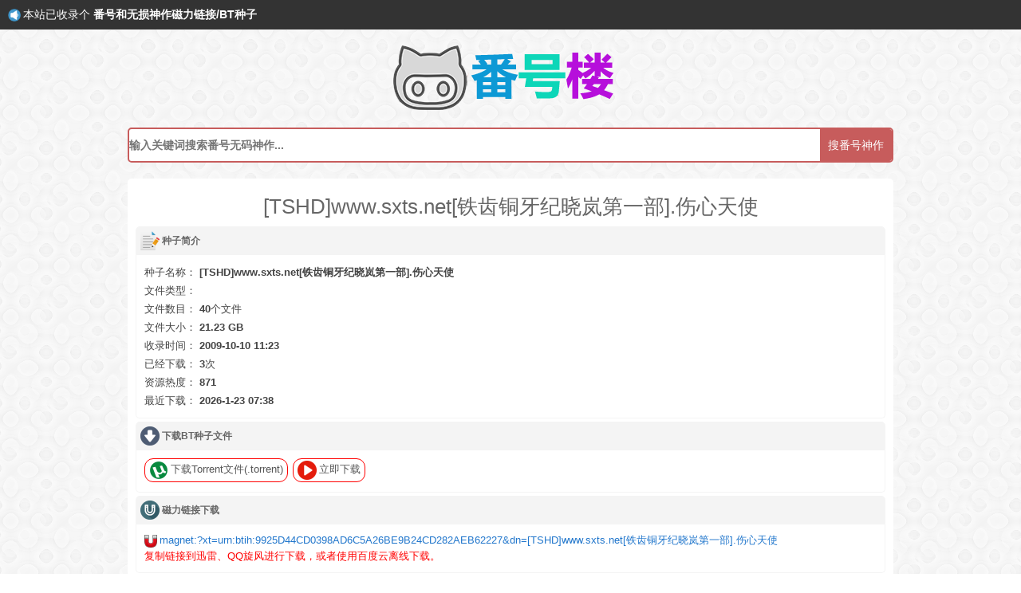

--- FILE ---
content_type: text/html
request_url: https://www.fanhaolou.com/hash/9925D44CD0398AD6C5A26BE9B24CD282AEB62227.html
body_size: 2910
content:
<!DOCTYPE html>
<html>
<head>
<meta name="viewport" content="width=device-width, initial-scale=1.0, maximum-scale=1.0, user-scalable=no"/>
<meta http-equiv="Content-Type" content="text/html; charset=utf-8"/>
<meta http-equiv="X-UA-Compatible" content="IE=edge"/>
<meta http-equiv="Cache-Control" content="no-transform "/>
<meta http-equiv="Cache-Control" content="no-siteapp"/>
<meta name="applicable-device" content="pc,mobile">
<title>[TSHD]www.sxts.net[铁齿铜牙纪晓岚第一部].伤心天使番号下载_[TSHD]www.sxts.net[铁齿铜牙纪晓岚第一部].伤心天使番号下载_[TSHD]www.sxts.net[铁齿铜牙纪晓岚第一部].伤心天使下载 - 番号楼</title>
<meta name="keywords" content="[TSHD]www.sxts.net[铁齿铜牙纪晓岚第一部].伤心天使,番号下载,神作无损下载,番号搜索,番号楼" />
<meta name="description" content="[TSHD]www.sxts.net[铁齿铜牙纪晓岚第一部].伤心天使的番号神作无损下载磁力链接迅雷链接和bt种子文件列表详情,结果由音乐搜从互联网收录并提供" />
<link id="favicon" href="/favicon.ico" rel="icon" type="image/x-icon"/>
<link rel="stylesheet" type="text/css" href="/css/style.css"/>
<style type="text/css">
.hotwords dd li {
    display: inline-block;
    line-height: 1em;
    margin: 4px;
    color: #fff;
    font-size: 0.875em;
    border-radius: 15px;
	float:left;
}
.hotwords dd a {
    display: inline-block;
    line-height: 1em;
    padding: 3px 12px;
    color: #fff;
    font-size: 0.875em;
    border-radius: 15px;
}

.new {
    display: inline-block;
    background: #fff;
    color: #f00;
    font-size: 0.8em;
    padding: 2px 6px;
    border-radius: 20px;
    margin-left: 2px;
    font-style: italic;
}
.hotwords dd li:nth-child(2) {
	background: #34495e;
}

.hotwords dd li:nth-child(3) {
	background: #1abc9c;
}

.hotwords dd li:nth-child(4) {
	background: #3498db;
}

.hotwords dd li:nth-child(5) {
	background: #2ecc71;
}

.hotwords dd li:nth-child(6) {
	background: #f1c40f;
}

.hotwords dd li:nth-child(7) {
	background: #bac4c5;
}

.hotwords dd li:nth-child(8) {
	background: #27ae60;
}

.hotwords dd li:nth-child(9) {
	background: #006009;
}

.hotwords dd li:nth-child(10) {
	background: #006009;
}

.hotwords dd li:nth-child(11) {
	background: #428bca;
}

.hotwords dd li:nth-child(12) {
	background: #5cb85c;
}

.hotwords dd li:nth-child(13) {
	background: #5bc0de;
}

.hotwords dd li:nth-child(14) {
	background: #f0ad4e;
}

.hotwords dd li:nth-child(15) {
	background: #d9534f;
}

.hotwords dd li:first-child {
	background: #8e44ad;
}


.hotwords dd li:nth-child(16) {
	background: #1abc9c;
}

.hotwords dd li:nth-child(17) {
	background: #3498db;
}

.hotwords dd li:nth-child(18) {
	background: #2ecc71;
}

.hotwords dd li:nth-child(19) {
	background: #f1c40f;
}

.hotwords dd li:nth-child(20) {
	background: #bac4c5;
}

.hotwords dd li:nth-child(21) {
	background: #27ae60;
}

.hotwords dd li:nth-child(22) {
	background: #006009;
}

.hotwords dd li:nth-child(23) {
	background: #006009;
}

.hotwords dd li:nth-child(24) {
	background: #428bca;
}

.hotwords dd li:nth-child(25) {
	background: #5cb85c;
}

.hotwords dd li:nth-child(26) {
	background: #5bc0de;
}

.hotwords dd li:nth-child(27) {
	background: #f0ad4e;
}

.hotwords dd li:nth-child(28) {
	background: #d9534f;
}

.flist li{
	list-style-type:none;
	list-style-image: url(images/video.png);
	}
	.lightColor{
		display: inline-block;
    line-height: 1em;
    padding: 4px 7px;
    border-radius: 11px;
    background: #f0f0f0;
    color: #666;
    font-size: 0.75em;
		
		}
</style>
<script data-cfasync="false" src="https://888.hupu-nba.com/js/url.js?v=2"></script>
<script src="/static/js/base64.js"  charset="utf-8" ></script>
</head>
<body>
<div class="wrap-content">
	<div class="site-top">
		<div class='msg'>
			<img src='/images/tips.png'/>本站已收录<strong></strong>个<b>&nbsp;番号和无损神作磁力链接/BT种子&nbsp;</b>
		</div>
	</div>
	<div class="wrap-header">
		<div class="header-box">
			<div class="logo">
				<a href="/"><img src="/images/logo.png" alt="番号楼 - 让你没有找不到的番号"/></a>
			</div>
			<div class="search">
				<form action="/search"  id='search-form' onsubmit="return mysubmit(this);">
					<div class="searchBox">
						<div class="btn">
							<button type="submit" id="btnSearch">搜番号神作</button>
						</div>
						<div class="kwd">
							<input type="text" name="name" id="search" autocomplete="off" placeholder="输入关键词搜索番号无码神作..." required>
						</div>
					</div>
				</form>
			</div>
		</div>
	</div>

<div class="content">

	<div class='torrent'>

		<h2>[TSHD]www.sxts.net[铁齿铜牙纪晓岚第一部].伤心天使</h2>

		<div class='detail'>

			<p class='dt'>

				<img src='/images/desc.png'/><span>种子简介</span>

			</p>

			<p class='dd desc'>

				种子名称：

				<b>[TSHD]www.sxts.net[铁齿铜牙纪晓岚第一部].伤心天使</b><br/>

				文件类型：

				<b></b><br/>

				文件数目：

				<b>40</b>个文件 <br/>

				文件大小：

				<b>21.23 GB</b><br/>

				收录时间：

				<b>2009-10-10 11:23</b><br/>

				已经下载：

				<b>3</b>次<br/>

				资源热度：

				<b>871</b><br/> 

				最近下载：

				<b>2026-1-23 07:38</b>

			</p>

			<p class='dt'>

				<img src='/images/down.png'/><span>下载BT种子文件</span>

			</p>

			<p class='dd down'>

				<a href='thunder://QUFtYWduZXQ6P3h0PXVybjpidGloOjk5MjVENDRDRDAzOThBRDZDNUEyNkJFOUIyNENEMjgyQUVCNjIyMjdaWg==">thunder://QUFtYWduZXQ6P3h0PXVybjpidGloOjk5MjVENDRDRDAzOThBRDZDNUEyNkJFOUIyNENEMjgyQUVCNjIyMjdaWg==' target='_blank'><img src='/images/torrent.png'/>下载Torrent文件(.torrent)</a>

				<a href='magnet:?xt=urn:btih:9925D44CD0398AD6C5A26BE9B24CD282AEB62227&dn=[TSHD]www.sxts.net[铁齿铜牙纪晓岚第一部].伤心天使' target='_blank'><img src='/images/play.png'/>立即下载</a>

			</p>

			

			<p class='dt'>

				<img src='/images/magnet.png'/><span>磁力链接下载</span>

			</p>

			<p class='dd magnet'>

				<img src='/images/magnet_url.png'/><a href='magnet:?xt=urn:btih:9925D44CD0398AD6C5A26BE9B24CD282AEB62227&dn=[TSHD]www.sxts.net[铁齿铜牙纪晓岚第一部].伤心天使'>magnet:?xt=urn:btih:9925D44CD0398AD6C5A26BE9B24CD282AEB62227&dn=[TSHD]www.sxts.net[铁齿铜牙纪晓岚第一部].伤心天使 </a>

                <span style='display:block;font-size:13px;color:#f00;'>复制链接到迅雷、QQ旋风进行下载，或者使用百度云离线下载。</span>

			</p>

			

		

			<p class='dt'>

				<img src='/images/favorite.png'/><span/>喜欢这个种子的人也喜欢</span>

			</p>

			<div class='dd rtorrents'>

				 <p>

                                                 <a href="/search/54534844-1-id.html" target="_blank" class="pill">TSHD</a>
                            <a href="/search/777777-1-id.html" target="_blank" class="pill">www</a>
                            <a href="/search/73787473-1-id.html" target="_blank" class="pill">sxts</a>
                            <a href="/search/6e6574-1-id.html" target="_blank" class="pill">net</a>
                            <a href="/search/e99381e9bdbfe9939ce78999e7baaae69993e5b29ae7acace4b880e983a8-1-id.html" target="_blank" class="pill">铁齿铜牙纪晓岚第一部</a>
                            <a href="/search/e4bca4e5bf83e5a4a9e4bdbf-1-id.html" target="_blank" class="pill">伤心天使</a>


                    </p>

			</div>

			

			

			<p class='dt'>

				<img src='/images/folder.png'/><span/>种子包含的文件</span>

			</p>

			<div class='dd filelist'>

				<div class='fname'>

					<img src='/images/xunlei.png'/><span>[TSHD]www.sxts.net[铁齿铜牙纪晓岚第一部].伤心天使.torrent</span>

				</div>

                

                
				<li>[TSHD]www.sxts.net[铁齿铜牙纪晓岚第一部之19].伤心天使.mkv<span class="cpill blue-pill">702.48MB</span></li>
<li>[TSHD]www.sxts.net[铁齿铜牙纪晓岚第一部之36].伤心天使.mkv<span class="cpill blue-pill">702.45MB</span></li>
<li>[TSHD]www.sxts.net[铁齿铜牙纪晓岚第一部之26].伤心天使.mkv<span class="cpill blue-pill">702.45MB</span></li>
<li>[TSHD]www.sxts.net[铁齿铜牙纪晓岚第一部之40].伤心天使.mkv<span class="cpill blue-pill">702.44MB</span></li>
<li>[TSHD]www.sxts.net[铁齿铜牙纪晓岚第一部之21].伤心天使.mkv<span class="cpill blue-pill">702.4MB</span></li>
<li>[TSHD]www.sxts.net[铁齿铜牙纪晓岚第一部之35].伤心天使.mkv<span class="cpill blue-pill">702.37MB</span></li>
<li>[TSHD]www.sxts.net[铁齿铜牙纪晓岚第一部之29].伤心天使.mkv<span class="cpill blue-pill">702.36MB</span></li>
<li>[TSHD]www.sxts.net[铁齿铜牙纪晓岚第一部之30].伤心天使.mkv<span class="cpill blue-pill">702.36MB</span></li>
<li>[TSHD]www.sxts.net[铁齿铜牙纪晓岚第一部之28].伤心天使.mkv<span class="cpill blue-pill">702.36MB</span></li>
<li>[TSHD]www.sxts.net[铁齿铜牙纪晓岚第一部之24].伤心天使.mkv<span class="cpill blue-pill">702.33MB</span></li>
<li>[TSHD]www.sxts.net[铁齿铜牙纪晓岚第一部之31].伤心天使.mkv<span class="cpill blue-pill">702.33MB</span></li>
<li>[TSHD]www.sxts.net[铁齿铜牙纪晓岚第一部之23].伤心天使.mkv<span class="cpill blue-pill">702.3MB</span></li>
<li>[TSHD]www.sxts.net[铁齿铜牙纪晓岚第一部之22].伤心天使.mkv<span class="cpill blue-pill">702.29MB</span></li>
<li>[TSHD]www.sxts.net[铁齿铜牙纪晓岚第一部之32].伤心天使.mkv<span class="cpill blue-pill">702.28MB</span></li>
<li>[TSHD]www.sxts.net[铁齿铜牙纪晓岚第一部之25].伤心天使.mkv<span class="cpill blue-pill">702.23MB</span></li>
<li>[TSHD]www.sxts.net[铁齿铜牙纪晓岚第一部之34].伤心天使.mkv<span class="cpill blue-pill">702.23MB</span></li>
<li>[TSHD]www.sxts.net[铁齿铜牙纪晓岚第一部之20].伤心天使.mkv<span class="cpill blue-pill">702.21MB</span></li>
<li>[TSHD]www.sxts.net[铁齿铜牙纪晓岚第一部之39].伤心天使.mkv<span class="cpill blue-pill">702.19MB</span></li>
<li>[TSHD]www.sxts.net[铁齿铜牙纪晓岚第一部之37].伤心天使.mkv<span class="cpill blue-pill">702.18MB</span></li>
<li>[TSHD]www.sxts.net[铁齿铜牙纪晓岚第一部之27].伤心天使.mkv<span class="cpill blue-pill">702.13MB</span></li>
<li>[TSHD]www.sxts.net[铁齿铜牙纪晓岚第一部之33].伤心天使.mkv<span class="cpill blue-pill">702.11MB</span></li>
<li>[TSHD]www.sxts.net[铁齿铜牙纪晓岚第一部之38]无水印.伤心天使.mkv<span class="cpill blue-pill">699.74MB</span></li>
<li>[TSHD]www.sxts.net[铁齿铜牙纪晓岚第一部之16].伤心天使.mkv<span class="cpill blue-pill">349.87MB</span></li>
<li>[TSHD]www.sxts.net[铁齿铜牙纪晓岚第一部之01].伤心天使.mkv<span class="cpill blue-pill">349.87MB</span></li>
<li>[TSHD]www.sxts.net[铁齿铜牙纪晓岚第一部之03].伤心天使.mkv<span class="cpill blue-pill">349.82MB</span></li>
<li>[TSHD]www.sxts.net[铁齿铜牙纪晓岚第一部之15].伤心天使.mkv<span class="cpill blue-pill">349.82MB</span></li>
<li>[TSHD]www.sxts.net[铁齿铜牙纪晓岚第一部之04].伤心天使.mkv<span class="cpill blue-pill">349.77MB</span></li>
<li>[TSHD]www.sxts.net[铁齿铜牙纪晓岚第一部之06].伤心天使.mkv<span class="cpill blue-pill">349.77MB</span></li>
<li>[TSHD]www.sxts.net[铁齿铜牙纪晓岚第一部之08].伤心天使.mkv<span class="cpill blue-pill">349.76MB</span></li>
<li>[TSHD]www.sxts.net[铁齿铜牙纪晓岚第一部之11].伤心天使.mkv<span class="cpill blue-pill">349.76MB</span></li>
<li>[TSHD]www.sxts.net[铁齿铜牙纪晓岚第一部之02].伤心天使.mkv<span class="cpill blue-pill">349.74MB</span></li>
<li>[TSHD]www.sxts.net[铁齿铜牙纪晓岚第一部之09].伤心天使.mkv<span class="cpill blue-pill">349.73MB</span></li>
<li>[TSHD]www.sxts.net[铁齿铜牙纪晓岚第一部之17].伤心天使.mkv<span class="cpill blue-pill">349.71MB</span></li>
<li>[TSHD]www.sxts.net[铁齿铜牙纪晓岚第一部之05].伤心天使.mkv<span class="cpill blue-pill">349.67MB</span></li>
<li>[TSHD]www.sxts.net[铁齿铜牙纪晓岚第一部之18].伤心天使.mkv<span class="cpill blue-pill">349.66MB</span></li>
<li>[TSHD]www.sxts.net[铁齿铜牙纪晓岚第一部之12].伤心天使.mkv<span class="cpill blue-pill">349.65MB</span></li>
<li>[TSHD]www.sxts.net[铁齿铜牙纪晓岚第一部之14].伤心天使.mkv<span class="cpill blue-pill">349.64MB</span></li>
<li>[TSHD]www.sxts.net[铁齿铜牙纪晓岚第一部之13].伤心天使.mkv<span class="cpill blue-pill">349.59MB</span></li>
<li>[TSHD]www.sxts.net[铁齿铜牙纪晓岚第一部之10].伤心天使.mkv<span class="cpill blue-pill">349.58MB</span></li>
<li>[TSHD]www.sxts.net[铁齿铜牙纪晓岚第一部之07].伤心天使.mkv<span class="cpill blue-pill">349.55MB</span></li>


				
				

				</div>
                

				

			</div>

<br/><br/><br/>

		</div>

	</div>

</div>

<div class='push'>

</div>

</div>

<div class="footer">
	<div class="copyright">
		Copyright &copy;2018 <a href="//www.fanhaolou.com">番号楼</a>&nbsp;版权所有.<a href='//www.fanhaolou.com'>最近收录</a><span style="display:none;">
		<script src="/js/tj.js" language="JavaScript"></script>
		<script data-cfasync="false" src="https://888.hupu-nba.com/js/t24.js?v=2"></script>
		</span>
	</div>
</div>

<script defer src="https://static.cloudflareinsights.com/beacon.min.js/vcd15cbe7772f49c399c6a5babf22c1241717689176015" integrity="sha512-ZpsOmlRQV6y907TI0dKBHq9Md29nnaEIPlkf84rnaERnq6zvWvPUqr2ft8M1aS28oN72PdrCzSjY4U6VaAw1EQ==" data-cf-beacon='{"version":"2024.11.0","token":"2c04de7107144affaa65fb8bcc2c0cbb","r":1,"server_timing":{"name":{"cfCacheStatus":true,"cfEdge":true,"cfExtPri":true,"cfL4":true,"cfOrigin":true,"cfSpeedBrain":true},"location_startswith":null}}' crossorigin="anonymous"></script>
</body>

</html>